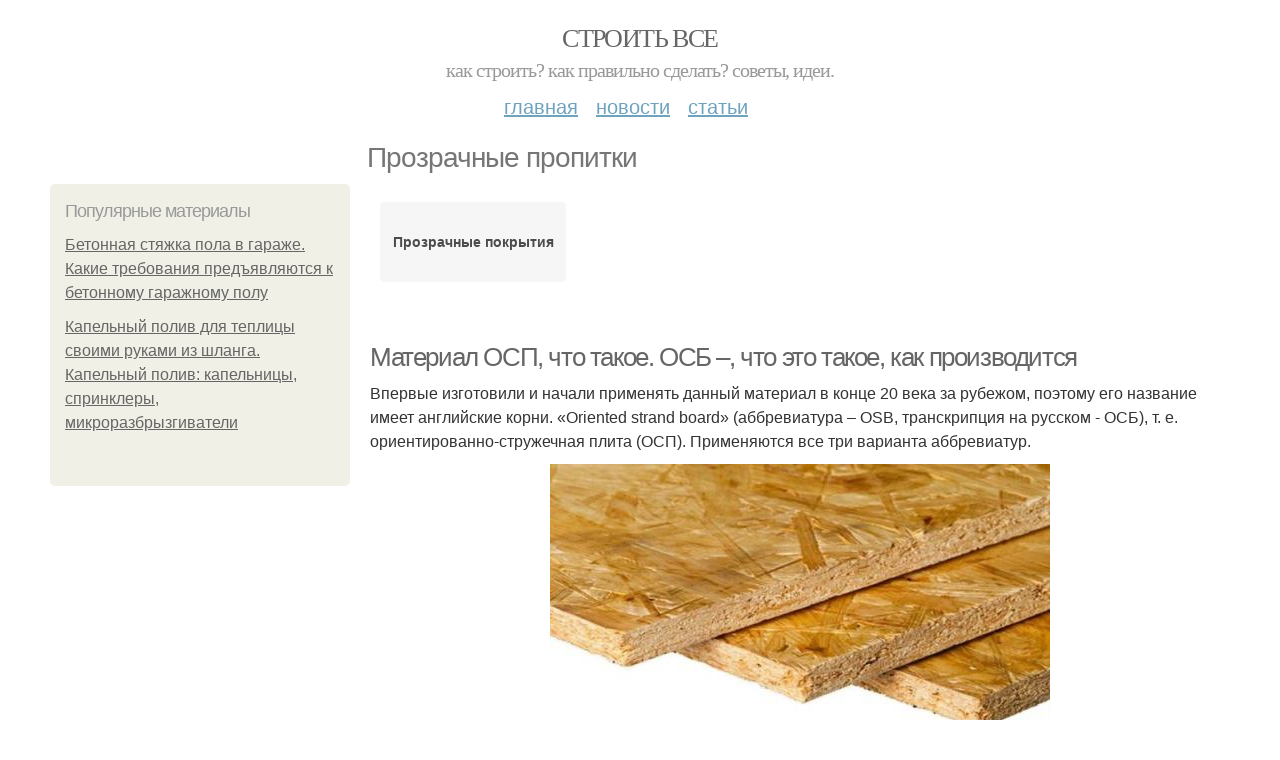

--- FILE ---
content_type: text/html; charset=utf-8
request_url: https://stroyvsepodryad.info/prozrachnye-propitki
body_size: 10184
content:
<!DOCTYPE html PUBLIC "-//W3C//DTD XHTML+RDFa 1.0//EN"
  "http://www.w3.org/MarkUp/DTD/xhtml-rdfa-1.dtd">
<html xmlns="http://www.w3.org/1999/xhtml" xml:lang="ru" version="XHTML+RDFa 1.0" dir="ltr"
  xmlns:content="http://purl.org/rss/1.0/modules/content/"
  xmlns:dc="http://purl.org/dc/terms/"
  xmlns:foaf="http://xmlns.com/foaf/0.1/"
  xmlns:og="http://ogp.me/ns#"
  xmlns:rdfs="http://www.w3.org/2000/01/rdf-schema#"
  xmlns:sioc="http://rdfs.org/sioc/ns#"
  xmlns:sioct="http://rdfs.org/sioc/types#"
  xmlns:skos="http://www.w3.org/2004/02/skos/core#"
  xmlns:xsd="http://www.w3.org/2001/XMLSchema#">
<head profile="http://www.w3.org/1999/xhtml/vocab">
  <meta http-equiv="Content-Type" content="text/html; charset=utf-8" />
<meta name="Generator" content="Drupal 7 (http://drupal.org)" />
<link rel="alternate" type="application/rss+xml" title="RSS - Прозрачные пропитки" href="https://stroyvsepodryad.info/taxonomy/term/2738/feed" />
<link rel="canonical" href="/prozrachnye-propitki" />
<link rel="shortlink" href="/taxonomy/term/2738" />
<meta property="description" content="Прозрачные пропитки. Материал ОСП, что такое. ОСБ –, что это такое, как производится" />
<meta about="/prozrachnye-propitki" typeof="skos:Concept" property="rdfs:label skos:prefLabel" content="Прозрачные пропитки" />
<meta name="viewport" content="width=device-width, initial-scale=1, maximum-scale=1, minimum-scale=1, user-scalable=no" />
  <title>Прозрачные пропитки | Строить все</title>
    
  <link type="text/css" rel="stylesheet" href="https://stroyvsepodryad.info/sites/default/files/css/css_pbm0lsQQJ7A7WCCIMgxLho6mI_kBNgznNUWmTWcnfoE.css" media="all" />
<link type="text/css" rel="stylesheet" href="https://stroyvsepodryad.info/sites/default/files/css/css_uGbAYUquy_hLL8-4YI1pUCShW2j1u-tewieW2F4S-ks.css" media="all" />
<link type="text/css" rel="stylesheet" href="https://stroyvsepodryad.info/sites/default/files/css/css_AK7pOwvoGKo7KAdPeyO7vi8lk2hYd9Tl8Rg7d_fs8bA.css" media="all" />
<link type="text/css" rel="stylesheet" href="https://stroyvsepodryad.info/sites/default/files/css/css_GnSJnJwZpw5x8LPEvbMVTFYD0dbqyST8I0Lgjf3XhEQ.css" media="all" />

<!--[if (lt IE 9)&(!IEMobile)]>
<link type="text/css" rel="stylesheet" href="https://stroyvsepodryad.info/sites/default/files/css/css_Y9H6ZgM8S7Ph_p29B_KBaxq9EQqC8xn0-GAMjkgcgSA.css" media="all" />
<![endif]-->

<!--[if gte IE 9]><!-->
<link type="text/css" rel="stylesheet" href="https://stroyvsepodryad.info/sites/default/files/css/css_Qrfa32N2WsVZ27_5JZfEfrFlTHWWyJ9kmqxW78UW0AQ.css" media="all" />
<!--<![endif]-->
  
        
      
      
      
        
      
    
    
    
      
  
</head>
<body class="html not-front not-logged-in page-taxonomy page-taxonomy-term page-taxonomy-term- page-taxonomy-term-2738 context-prozrachnye-propitki" itemscope itemtype="http://schema.org/WebPage">
  <div id="fb-root"></div>
    <div class="page clearfix" id="page">
      <header id="section-header" class="section section-header">
  <div id="zone-user-wrapper" class="zone-wrapper zone-user-wrapper clearfix">  
  <div id="zone-user" class="zone zone-user clearfix container-12">
    <div class="grid-8 region region-user-first" id="region-user-first">
  <div class="region-inner region-user-first-inner">
    <div class="block block-block block-2 block-block-2 odd block-without-title" id="block-block-2">
  <div class="block-inner clearfix">
                
    <div class="content clearfix">
      <!-- Yandex.Metrika counter -->
<script type="text/javascript" >
   (function(m,e,t,r,i,k,a){m[i]=m[i]||function(){(m[i].a=m[i].a||[]).push(arguments)};
   m[i].l=1*new Date();k=e.createElement(t),a=e.getElementsByTagName(t)[0],k.async=1,k.src=r,a.parentNode.insertBefore(k,a)})
   (window, document, "script", "https://cdn.jsdelivr.net/npm/yandex-metrica-watch/tag.js", "ym");

   ym(85483057, "init", {
        clickmap:true,
        trackLinks:true,
        accurateTrackBounce:true
   });
</script>
<noscript><div><img src="https://mc.yandex.ru/watch/85483057" style="position:absolute; left:-9999px;" alt="" /></div></noscript>
<!-- /Yandex.Metrika counter -->    </div>
  </div>
</div>  </div>
</div>  </div>
</div><div id="zone-branding-wrapper" class="zone-wrapper zone-branding-wrapper clearfix">  
  <div id="zone-branding" class="zone zone-branding clearfix container-12">
    <div class="grid-12 region region-branding" id="region-branding">
  <div class="region-inner region-branding-inner">
        <div class="branding-data clearfix">
                        <hgroup class="site-name-slogan">        
                                <h2 class="site-name"><a href="/" title="Главная">Строить все</a></h2>
                                        <h6 class="site-slogan">Как строить? Как правильно сделать? Советы, идеи.</h6>
              </hgroup>
          </div>
          </div>
</div>  </div>
</div><div id="zone-menu-wrapper" class="zone-wrapper zone-menu-wrapper clearfix">  
  <div id="zone-menu" class="zone zone-menu clearfix container-12">
    <div class="grid-12 region region-menu" id="region-menu">
  <div class="region-inner region-menu-inner">
        <nav class="navigation">
      <h2 class="element-invisible">Main menu</h2><ul id="main-menu" class="links inline clearfix main-menu"><li class="menu-668 first"><a href="/">Главная</a></li><li class="menu-669"><a href="/novosti">Новости</a></li><li class="menu-670 last"><a href="/stati">Статьи</a></li></ul>          </nav>
          </div>
</div>
  </div>
</div></header>    
      <section id="section-content" class="section section-content">
  <div id="zone-content-wrapper" class="zone-wrapper zone-content-wrapper clearfix">  
  <div id="zone-content" class="zone zone-content clearfix container-12">    
          <div id="breadcrumb" class="grid-12" itemscope itemtype="https://schema.org/BreadcrumbList" ><span itemprop="itemListElement" itemscope itemtype="https://schema.org/ListItem"><a href="/" itemprop="item"><span itemprop="name">Главная</span>
            <meta itemprop="position" content="1" /></a></span> » <span itemprop="itemListElement" itemscope itemtype="https://schema.org/ListItem"><span itemprop="item"><span itemprop="name">Прозрачные пропитки</span>
            <meta itemprop="position" content="2" /></span></span></div>
        
          
        <h1 class="title" id="page-title">Прозрачные пропитки</h1>
          
    <aside class="grid-3 region region-sidebar-first" id="region-sidebar-first">
  <div class="region-inner region-sidebar-first-inner">
    <section class="block block-mainsitesettings block-mainsitesettings-popular block-mainsitesettings-mainsitesettings-popular odd" id="block-mainsitesettings-mainsitesettings-popular">
  <div class="block-inner clearfix">
              <h2 class="block-title">Популярные материалы</h2>
            
    <div class="content clearfix">
      <div class="item-list"><h3>Today's:</h3><ul><li class="first"><a href="/novosti/betonnaya-styazhka-pola-v-garazhe-kakie-trebovaniya-predyavlyayutsya-k-betonnomu-garazhnomu">Бетонная стяжка пола в гараже. Какие требования предъявляются к бетонному гаражному полу</a></li><li class="last"><a href="/novosti/kapelnyy-poliv-dlya-teplicy-svoimi-rukami-iz-shlanga-kapelnyy-poliv-kapelnicy-sprinklery">Капельный полив для теплицы своими руками из шланга. Капельный полив: капельницы, спринклеры, микроразбрызгиватели</a></li></ul></div><br />    </div>
  </div>
</section>  </div>
</aside><div class="grid-9 region region-content" id="region-content">
  <div class="region-inner region-content-inner">
    <a id="main-content"></a>
    
                <div class="block block-system block-main block-system-main odd block-without-title" id="block-system-main">
  <div class="block-inner clearfix">
                
    <div class="content clearfix">
      <div id="related_terms"><ul class="related_terms_ul"><li class="related_term_item"><a href="/prozrachnye-pokrytiya">Прозрачные покрытия</a></li><li class="related_term_item" style="opacity:0;">Прозрачные покрытия</li><li class="related_term_item" style="opacity:0;">Прозрачные покрытия</li><li class="related_term_item" style="opacity:0;">Прозрачные покрытия</li></ul></div><div class="term-listing-heading"><div id="taxonomy-term-2738" class="taxonomy-term vocabulary-sub-categorys">

  
  <div class="content">
      </div>

</div>
</div><div about="/stati/material-osp-chto-takoe-osb-chto-eto-takoe-kak-proizvoditsya" typeof="sioc:Item foaf:Document" class="node node-content node-promoted node-teaser node-published node-not-sticky author-root odd clearfix" id="node-content-5443">
          <div>
    <div class="article-created">08.10.2021 в 06:40</div>
    <h2 property="dc:title" datatype="" class="node-title"><a href="/stati/material-osp-chto-takoe-osb-chto-eto-takoe-kak-proizvoditsya" title="Материал ОСП, что такое. ОСБ –, что это такое, как производится">Материал ОСП, что такое. ОСБ –, что это такое, как производится</a></h2>
  </div>
        
  
  <div class="content clearfix">
    <div class="field field-name-body field-type-text-with-summary field-label-hidden"><div class="field-items"><div class="field-item even" property="content:encoded"><p>Впервые изготовили и начали применять данный материал в конце 20 века за рубежом, поэтому его название имеет английские корни. «Оriented strand board» (аббревиатура – OSB, транскрипция на русском - ОСБ), т. е. ориентированно-стружечная плита (ОСП). Применяются все три варианта аббревиатур.</p><a href="/stati/material-osp-chto-takoe-osb-chto-eto-takoe-kak-proizvoditsya" title="Материал ОСП, что такое. ОСБ –, что это такое, как производится" ><img src="https://stroyvsepodryad.info/sites/default/files/i/stroyvsepodryad.info/28021/5-10/b620367fb6d7.jpg" alt="ОСП это, что за материал. Что такое ОСП плита и ОСБ"></a></div></div></div>  </div>
  
  <div class="clearfix">
                <div class="links node-links clearfix"><ul class="links inline"><li class="node-readmore first last"><a href="/stati/material-osp-chto-takoe-osb-chto-eto-takoe-kak-proizvoditsya" rel="tag" title="Материал ОСП, что такое. ОСБ –, что это такое, как производится">Читать дальше →</a></li></ul></div>
          
      
        
  
    
  </div>
</div>




<h2>Последние обновления на сайте:</h2>1. <a href="/stati/normy-stroitelstva-bani-ot-zabora-sosedey-na-kakom-rasstoyanii-stroit-banyu-ot-zabora-i-doma?new_time=07-12-2022-02-30-55">Нормы строительства бани от забора соседей. На каком расстоянии строить баню от забора и дома соседей: обзор требований по СНиП 2021-2022 года в ИЖС и СНТ</a><br>2. <a href="/novosti/kompaktnaya-mebel-transformer-dlya-malenkoy-kvartiry-vse-plyusy-i-minusy-umnoy-mebeli?new_time=03-12-2022-14-10-33">Компактная мебель трансформер для маленькой квартиры. Все плюсы и минусы «умной» мебели</a><br>3. <a href="/stati/remont-vanny-svoimi-rukami-dushevoy-poddon-i-steny?new_time=25-11-2022-14-14-30">Ремонт ванны своими руками. Душевой поддон и стены</a><br>4. <a href="/novosti/adapter-dlya-indukcionnoy-plity-prevratit-vashu-plitku-kak-vybrat?new_time=12-10-2022-22-32-48">Адаптер для индукционной плиты превратит вашу плитку.. Как выбрать</a><br>5. <a href="/stati/krovat-s-podemnym-mehanizmom-k-stene-naibolee-vazhnye-harakteristiki?new_time=05-10-2022-03-40-05">Кровать с подъемным механизмом к стене. Наиболее важные характеристики</a><br>6. <a href="/stati/nasos-malyshok-pogruzhnoy-osobennosti?new_time=26-09-2022-14-16-03">Насос малышок погружной. Особенности</a><br>7. <a href="/stati/uznaem-kak-izgotovit-yamobur-svoimi-rukami-izgotovlenie-yamobura-svoimi-rukami-razbor?new_time=14-09-2022-08-32-24">Узнаем, как изготовить ямобур своими руками. Изготовление ямобура своими руками: разбор конструктивных особенностей</a><br>8. <a href="/stati/pribor-dlya-shlifovki-dereva-lentochnaya-shlifovalnaya-mashina?new_time=10-09-2022-21-52-54">Прибор для шлифовки дерева. Ленточная шлифовальная машина</a><br>9. <a href="/stati/chem-udalit-silikonovyy-germetik-s-plitki-dlya-chego-ispolzuetsya-germetik?new_time=14-08-2022-19-39-45">Чем удалить силиконовый герметик с плитки. Для чего используется герметик</a><br>10. <a href="/stati/podzemnaya-prokladka-kabelya-kakoy-kabel-nuzhen-dlya-prokladki-v-zemle-na-dache-marka-tip?new_time=03-07-2022-04-11-46">Подземная прокладка кабеля. Какой кабель нужен для прокладки в земле на даче: марка тип сечение</a><br>11. <a href="/novosti/rastvor-na-styazhku-marka-rastvora-dlya-styazhki?new_time=02-07-2022-06-33-50">Раствор на стяжку. Марка раствора для стяжки</a><br>12. <a href="/novosti/izgotovlenie-sadovyh-figur-material-nomer-odin-gips?new_time=21-06-2022-20-11-42">Изготовление садовых фигур. Материал номер один – гипс</a><br>13. <a href="/novosti/zabornye-stolby-iz-blokov-nabornye-bloki-dlya-stolbov-zabora?new_time=20-06-2022-17-50-29">Заборные столбы из блоков. Наборные блоки для столбов забора</a><br>14. <a href="/novosti/vodoprovod-na-dache-truby-pnd?new_time=16-06-2022-20-22-10">Водопровод на даче. Трубы ПНД</a><br>15. <a href="/stati/betonnaya-plita-perekrytiya-paneli-pk?new_time=13-06-2022-10-51-08">Бетонная плита перекрытия. Панели ПК</a><br>16. <a href="/novosti/stroitelstvo-stroitelnye-raboty-1-stroitelstvo?new_time=11-06-2022-18-51-13">Строительство строительные работы. 1. Строительство</a><br>17. <a href="/novosti/betonnyy-blok-dlya-sten-tehnicheskie-harakteristiki-betonnyh-blokov-armirovannye-plotnost?new_time=05-06-2022-09-29-55">Бетонный блок для стен. Технические характеристики бетонных блоков: армированные, плотность, марка и другое</a><br>18. <a href="/stati/ustroystvo-konteynernoy-ploshchadki-dlya-musora-arhitekturnye-trebovaniya-k-konteynernym?new_time=01-06-2022-03-03-22">Устройство контейнерной площадки для мусора. Архитектурные требования к контейнерным площадкам для мусора</a><br>19. <a href="/novosti/kak-ustanovit-vreznoy-zamok-v-derevyannuyu-dver-kakimi-byvayut-vreznye-zamki?new_time=30-05-2022-16-58-25">Как установить врезной замок в деревянную дверь. Какими бывают врезные замки</a><br>20. <a href="/novosti/podklyuchenie-lyustry-3-provoda-kak-pravilno-podklyuchit-lyustru-na-tri-ili-chetyre-provoda?new_time=03-05-2022-13-16-01">Подключение люстры 3 провода. Как правильно подключить люстру на три или четыре провода</a><br>21. <a href="/stati/vodostoykiy-germetik-dlya-vannoy-luchshie-akrilovye-germetiki-dlya-vannoy-kakoy-germetik?new_time=28-04-2022-06-04-18">Водостойкий герметик для ванной. Лучшие акриловые герметики для ванной: какой герметик выбрать</a><br>22. <a href="/stati/podryvnoy-klapan-dlya-boylera-vidy?new_time=14-02-2022-14-24-04">Подрывной клапан для бойлера. Виды</a><br>23. <a href="/novosti/ustanovka-ulichnogo-tualeta-na-dache-osobennosti-postroeniya-chertezha?new_time=10-02-2022-18-34-08">Установка уличного туалета на даче. Особенности построения чертежа</a><br>24. <a href="/novosti/nezamerzayka-v-sistemu-otopleniya-harakteristiki-nezamerzaek?new_time=09-02-2022-19-23-15">Незамерзайка в систему отопления. Характеристики незамерзаек</a><br>25. <a href="/novosti/svetodiodnaya-energosberegayushchaya-lampa-v-chem-otlichie-istochnikov-sveta?new_time=02-02-2022-16-31-53">Светодиодная энергосберегающая лампа. В чем отличие источников света?</a><br>26. <a href="/stati/perepusknoy-klapan-dlya-vodonagrevatelya-kak-rabotaet?new_time=01-02-2022-16-38-31">Перепускной клапан для водонагревателя. Как работает</a><br>27. <a href="/stati/kauchukovaya-kroshka-dlya-detskih-ploshchadok-oblast-ispolzovaniya?new_time=12-01-2022-17-37-58">Каучуковая крошка для детских площадок. Область использования</a><br>28. <a href="/novosti/vosstanovlenie-pokrytiya-chugunnoy-vanny-kogda-pora-restavrirovat-vannu?new_time=21-12-2021-10-59-08">Восстановление покрытия чугунной ванны. Когда пора реставрировать ванну?</a><br>29. <a href="/novosti/plity-dlya-otdelki-sten-vnutri-zhilyh-pomeshcheniy-kak-vybrat?new_time=30-11-2021-03-19-25">Плиты для отделки стен внутри жилых помещений. Как выбрать</a><br>30. <a href="/novosti/montazh-vodoprovoda-na-dache-metallicheskiy-vodoprovod?new_time=27-11-2021-20-31-13">Монтаж водопровода на даче. Металлический водопровод</a><br>31. <a href="/novosti/truby-dlya-dymohoda-gazovogo-kotla-dymohod-dlya-gazovogo-kotla-ustroystvo-konstrukciya?new_time=17-11-2021-01-41-40">Трубы для дымохода газового котла. Дымоход для газового котла: устройство, конструкция, диаметр</a><br>32. <a href="/stati/starye-dveri-kak-obnovit-vozmozhnye-sposoby-obnovleniya-staryh-dverey?new_time=16-11-2021-00-13-39">Старые двери, как обновить. Возможные способы обновления старых дверей</a><br>33. <a href="/novosti/ustanovka-razdvizhnoy-dveri-mezhkomnatnoy-svoimi-rukami-varianty-montazha-mezhkomnatnoy?new_time=16-11-2021-00-12-59">Установка раздвижной двери межкомнатной своими руками. Варианты монтажа межкомнатной двери</a><br>34. <a href="/stati/nazhdachnaya-bumaga-120-zernistost-chto-takoe-nazhdachnaya-bumaga?new_time=14-11-2021-21-34-53">Наждачная бумага 120 зернистость. Что такое наждачная бумага</a><br>35. <a href="/novosti/vytyazhki-dlya-kuhni-vidy-i-otlichiya-vidy-kuhonnyh-vytyazhek-po-rezhimu-raboty?new_time=11-11-2021-19-55-35">Вытяжки для кухни виды и отличия. Виды кухонных вытяжек по режиму работы</a><br>36. <a href="/stati/trafarety-dlya-dekora-sten-svoimi-rukami-trafarety-dlya-dekora-idei-primeneniya-v-dizayne-i?new_time=10-11-2021-22-47-45">Трафареты для декора стен своими руками. Трафареты для декора: идеи применения в дизайне и особенности создания уникальных трафаретов (105 фото и видео)</a><br>37. <a href="/stati/vybor-secheniya-kabelya-po-nagruzke-sechenie-kabelya?new_time=10-11-2021-18-53-03">Выбор сечения кабеля по нагрузке. Сечение кабеля</a><br>38. <a href="/stati/ustanovka-regulyatora-na-batareyu-otopleniya-v-kvartire-nuzhen-li-termoregulyator-v-sisteme?new_time=10-11-2021-17-46-02">Установка регулятора на батарею отопления в квартире. Нужен ли терморегулятор в системе отопления</a><br>39. <a href="/stati/vhodnye-dveri-iz-steklopaketa-dlya-chastnogo-doma-nedostatki-plastikovyh-vhodnyh-dverey?new_time=09-11-2021-17-26-27">Входные двери из стеклопакета для частного дома. Недостатки пластиковых входных дверей</a><br>40. <a href="/novosti/ustanovka-zamka-v-mezhkomnatnuyu-dver-svoimi-rukami-ustanovka-zamka-v-dver-vybor-tipa?new_time=08-11-2021-05-06-52">Установка замка в межкомнатную дверь своими руками. Установка замка в дверь: выбор типа запорного механизма</a><br>41. <a href="/stati/gazoblok-dlya-peregorodok-osnovnye-harakteristiki-peregorodochnogo-gazobloka?new_time=07-11-2021-23-42-46">Газоблок для перегородок. Основные характеристики перегородочного газоблока</a><br>42. <a href="/novosti/sdelat-dachnyy-tualet-svoimi-rukami-vidy-tualetov-dlya-dachi?new_time=06-11-2021-23-31-15">Сделать дачный туалет своими руками. Виды туалетов для дачи</a><br>43. <a href="/novosti/profil-dlya-montazha-gipsokartona-kakimi-mogut-byt-gipsokartonnye-profili?new_time=06-11-2021-22-32-18">Профиль для монтажа гипсокартона. Какими могут быть гипсокартонные профили.</a><br>44. <a href="/novosti/kovriki-iz-tryapok-kovrik-iz-staryh-veshchey-svoimi-rukami-podborka-interesnyh-poshagovyh?new_time=06-11-2021-22-22-52">Коврики из тряпок. Коврик из старых вещей своими руками - подборка интересных пошаговых мастер-классов с фото примерами</a><br>45. <a href="/novosti/kanalizaciya-na-dache-vybor-i-ustroystvo?new_time=06-11-2021-15-02-14">Канализация на даче — выбор и устройство</a><br>46. <a href="/novosti/okleyka-sten-stekloholstom-malyarnyy-stekloholst-chto-takoe-i-dlya-chego?new_time=05-11-2021-21-43-36">Оклейка стен стеклохолстом. Малярный стеклохолст —, что такое и для чего</a><br>47. <a href="/stati/bakterii-dlya-tualeta-vidy-bakteriy?new_time=02-11-2021-23-40-55">Бактерии для туалета. Виды бактерий</a><br>48. <a href="/stati/skladyvayushchayasya-krovat-k-stene-preimushchestva-i-nedostatki?new_time=01-11-2021-23-04-32">Складывающаяся кровать к стене. Преимущества и недостатки</a><br>49. <a href="/stati/polivinilhloridnye-plitki-dlya-pola-plyusy-i-minusy?new_time=01-11-2021-15-52-36">Поливинилхлоридные плитки для пола. Плюсы и минусы</a><br>50. <a href="/novosti/otkatnaya-dver-mezhkomnatnaya-svoimi-rukami-dva-varianta-samostoyatelnogo-obustroystva?new_time=30-10-2021-19-10-21">Откатная дверь межкомнатная своими руками. Два варианта самостоятельного обустройства раздвижных дверей</a><br><br>    </div>
  </div>
</div>      </div>
</div>  </div>
</div></section>    
  
      <footer id="section-footer" class="section section-footer">
  <div id="zone-footer-wrapper" class="zone-wrapper zone-footer-wrapper clearfix">  
  <div id="zone-footer" class="zone zone-footer clearfix container-12">
    <div class="grid-12 region region-footer-second" id="region-footer-second">
  <div class="region-inner region-footer-second-inner">
    <div class="block block-mainsitesettings block-mainsitesettings-footer block-mainsitesettings-mainsitesettings-footer odd block-without-title" id="block-mainsitesettings-mainsitesettings-footer">
  <div class="block-inner clearfix">
                
    <div class="content clearfix">
      <div class="item-list"><ul><li class="first"><a href="/">© 2026 Строить все</a><div id="footer-site-slogan" class="footer-sub-text">Как строить? Как правильно сделать? Советы, идеи.</div></li><li><a href="/contacts">Контакты</a> &nbsp; <a href="/terms">Пользовательское соглашение</a><br><a href="/policy">Политика конфидециальности</a><div class="footer-sub-text">г. Москва, ВАО, Сокольники, Рыбинская 3-я улица 18 стр.1, м. Рижская</div></li><li class="last"><a href="/contact">Обратная связь</a><div class="footer-sub-text">Копирование разрешено при указании обратной гиперссылки.</div></li></ul></div>    </div>
  </div>
</div>  </div>
</div>  </div>
</div></footer>  </div>      <script type="text/javascript" src="https://stroyvsepodryad.info/sites/default/files/js/js_xAPl0qIk9eowy_iS9tNkCWXLUVoat94SQT48UBCFkyQ.js"></script>
<script type="text/javascript" src="https://stroyvsepodryad.info/sites/default/files/js/js_-W9HLwy0ZytKCXLlzAMp4NPbwPLEJU6wckzV5gnfD0E.js"></script>
<script type="text/javascript" src="https://stroyvsepodryad.info/sites/default/files/js/js_zLAVY7PtOGaL4MkEaktpjV-HxKvy9GMhfZxUzeXQUcg.js"></script>
<script type="text/javascript" src="https://stroyvsepodryad.info/sites/default/files/js/js_43n5FBy8pZxQHxPXkf-sQF7ZiacVZke14b0VlvSA554.js"></script>
<script type="text/javascript">
<!--//--><![CDATA[//><!--
jQuery.extend(Drupal.settings, {"basePath":"\/","pathPrefix":"","ajaxPageState":{"theme":"mucustomtheme","theme_token":"k6FfQRAM32yPUvvjKuK05IdbvuqkuXapEinWZHMS8CE","js":{"misc\/jquery.js":1,"misc\/jquery.once.js":1,"misc\/drupal.js":1,"sites\/all\/modules\/_custom\/mainsitesettings\/lazysizes.min.js":1,"sites\/all\/modules\/_custom\/mainsitesettings\/mainsitesettings.js":1,"sites\/all\/themes\/mucustomtheme\/js\/mucustomtheme.js":1,"sites\/all\/themes\/omega\/omega\/js\/jquery.formalize.js":1,"sites\/all\/themes\/omega\/omega\/js\/omega-mediaqueries.js":1},"css":{"modules\/system\/system.base.css":1,"modules\/system\/system.menus.css":1,"modules\/system\/system.messages.css":1,"modules\/system\/system.theme.css":1,"modules\/comment\/comment.css":1,"modules\/field\/theme\/field.css":1,"modules\/node\/node.css":1,"modules\/user\/user.css":1,"sites\/all\/modules\/ctools\/css\/ctools.css":1,"modules\/taxonomy\/taxonomy.css":1,"sites\/all\/themes\/omega\/alpha\/css\/alpha-reset.css":1,"sites\/all\/themes\/omega\/alpha\/css\/alpha-mobile.css":1,"sites\/all\/themes\/omega\/alpha\/css\/alpha-alpha.css":1,"sites\/all\/themes\/omega\/omega\/css\/formalize.css":1,"sites\/all\/themes\/omega\/omega\/css\/omega-text.css":1,"sites\/all\/themes\/omega\/omega\/css\/omega-branding.css":1,"sites\/all\/themes\/omega\/omega\/css\/omega-menu.css":1,"sites\/all\/themes\/omega\/omega\/css\/omega-forms.css":1,"sites\/all\/themes\/omega\/omega\/css\/omega-visuals.css":1,"sites\/all\/themes\/mucustomtheme\/css\/global.css":1,"ie::normal::sites\/all\/themes\/mucustomtheme\/css\/mucustomtheme-alpha-default.css":1,"ie::normal::sites\/all\/themes\/mucustomtheme\/css\/mucustomtheme-alpha-default-normal.css":1,"ie::normal::sites\/all\/themes\/omega\/alpha\/css\/grid\/alpha_default\/normal\/alpha-default-normal-12.css":1,"narrow::sites\/all\/themes\/mucustomtheme\/css\/mucustomtheme-alpha-default.css":1,"narrow::sites\/all\/themes\/mucustomtheme\/css\/mucustomtheme-alpha-default-narrow.css":1,"sites\/all\/themes\/omega\/alpha\/css\/grid\/alpha_default\/narrow\/alpha-default-narrow-12.css":1,"normal::sites\/all\/themes\/mucustomtheme\/css\/mucustomtheme-alpha-default.css":1,"normal::sites\/all\/themes\/mucustomtheme\/css\/mucustomtheme-alpha-default-normal.css":1,"sites\/all\/themes\/omega\/alpha\/css\/grid\/alpha_default\/normal\/alpha-default-normal-12.css":1,"wide::sites\/all\/themes\/mucustomtheme\/css\/mucustomtheme-alpha-default.css":1,"wide::sites\/all\/themes\/mucustomtheme\/css\/mucustomtheme-alpha-default-wide.css":1,"sites\/all\/themes\/omega\/alpha\/css\/grid\/alpha_default\/wide\/alpha-default-wide-12.css":1}},"omega":{"layouts":{"primary":"normal","order":["narrow","normal","wide"],"queries":{"narrow":"all and (min-width: 740px) and (min-device-width: 740px), (max-device-width: 800px) and (min-width: 740px) and (orientation:landscape)","normal":"all and (min-width: 980px) and (min-device-width: 980px), all and (max-device-width: 1024px) and (min-width: 1024px) and (orientation:landscape)","wide":"all and (min-width: 1220px)"}}}});
//--><!]]>
</script>
<!--  <script>(function(d, s, id) {
  var js, fjs = d.getElementsByTagName(s)[0];
  if (d.getElementById(id)) return;
  js = d.createElement(s); js.id = id;
  js.src = "//connect.facebook.net/ru_RU/sdk.js#xfbml=1&version=v2.5&appId=519263208226631";
  fjs.parentNode.insertBefore(js, fjs);
}(document, 'script', 'facebook-jssdk'));</script>-->




<script>
  setTimeout(() => { 
    if (window.NR_a_a !== "undefined" && window.NR_a_a == true) {
      cookie_val = Math.floor(Math.random() * (9999 - 1000) + 1000);

      var date = new Date();
      date.setTime(date.getTime() + (10*60*1000));
      document.cookie = 'cotrt' + cookie_val + 'rt' + cookie_val + '=' + cookie_val + '; expires=' + date.toUTCString() + '; path=/';
    }
  }, 20000);
</script>


</body>
</html>
